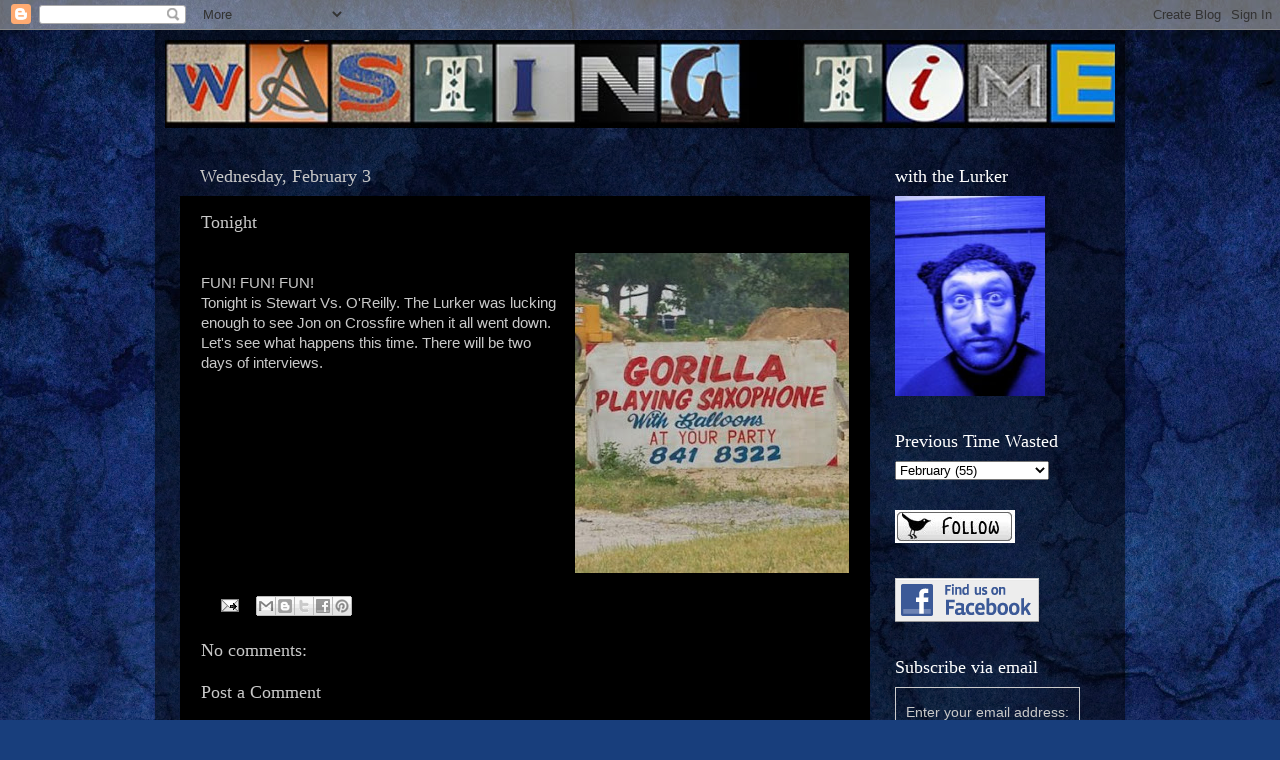

--- FILE ---
content_type: text/html; charset=UTF-8
request_url: https://www.internetlurker.com/2010/02/tonight.html
body_size: 10432
content:
<!DOCTYPE html>
<html class='v2' dir='ltr' xmlns='http://www.w3.org/1999/xhtml' xmlns:b='http://www.google.com/2005/gml/b' xmlns:data='http://www.google.com/2005/gml/data' xmlns:expr='http://www.google.com/2005/gml/expr'>
<head>
<link href='https://www.blogger.com/static/v1/widgets/335934321-css_bundle_v2.css' rel='stylesheet' type='text/css'/>
<meta content='IE=EmulateIE7' http-equiv='X-UA-Compatible'/>
<meta content='width=1100' name='viewport'/>
<meta content='text/html; charset=UTF-8' http-equiv='Content-Type'/>
<meta content='blogger' name='generator'/>
<link href='https://www.internetlurker.com/favicon.ico' rel='icon' type='image/x-icon'/>
<link href='https://www.internetlurker.com/2010/02/tonight.html' rel='canonical'/>
<link rel="alternate" type="application/atom+xml" title="Wasting Time with the Internet Lurker - Atom" href="https://www.internetlurker.com/feeds/posts/default" />
<link rel="alternate" type="application/rss+xml" title="Wasting Time with the Internet Lurker - RSS" href="https://www.internetlurker.com/feeds/posts/default?alt=rss" />
<link rel="service.post" type="application/atom+xml" title="Wasting Time with the Internet Lurker - Atom" href="https://www.blogger.com/feeds/7712327951483202059/posts/default" />

<link rel="alternate" type="application/atom+xml" title="Wasting Time with the Internet Lurker - Atom" href="https://www.internetlurker.com/feeds/5482711514559840473/comments/default" />
<!--Can't find substitution for tag [blog.ieCssRetrofitLinks]-->
<link href='https://blogger.googleusercontent.com/img/b/R29vZ2xl/AVvXsEhRE1saLaCDi2LuhFW1sTP7diB_YcbZeQhfbEZkohFtpwJvI_wlBFxlgNGtmCtfqORUTRwkqSg1B-r-bA7vLVpiRgUh37Tyg-66kLbCS1V79vNIICwX8V5kq3Yff4vvDAPg1SuLljtHm6Lr/s320/h7J5E.jpg' rel='image_src'/>
<meta content='https://www.internetlurker.com/2010/02/tonight.html' property='og:url'/>
<meta content='Tonight' property='og:title'/>
<meta content='FUN! FUN! FUN! Tonight is Stewart Vs. O&#39;Reilly. The Lurker was lucking enough to see Jon on Crossfire when it all went down. Let&#39;s see what ...' property='og:description'/>
<meta content='https://blogger.googleusercontent.com/img/b/R29vZ2xl/AVvXsEhRE1saLaCDi2LuhFW1sTP7diB_YcbZeQhfbEZkohFtpwJvI_wlBFxlgNGtmCtfqORUTRwkqSg1B-r-bA7vLVpiRgUh37Tyg-66kLbCS1V79vNIICwX8V5kq3Yff4vvDAPg1SuLljtHm6Lr/w1200-h630-p-k-no-nu/h7J5E.jpg' property='og:image'/>
<title>Wasting Time with the Internet Lurker: Tonight</title>
<meta content='' name='description'/>
<style id='page-skin-1' type='text/css'><!--
/*-----------------------------------------------
Blogger Template Style
Name:     Picture Window
Designer: Blogger
URL:      www.blogger.com
----------------------------------------------- */
/* Content
----------------------------------------------- */
body {
font: normal normal 15px Arial, Tahoma, Helvetica, FreeSans, sans-serif;
color: #c8c8c8;
background: #183e7c url(//themes.googleusercontent.com/image?id=1n-1zS96-Ky5OBW0CXH1sKdtv7YmhcV6EFLcfpnKm08rd8JfsoDYfVVVeEhsTwRDRQv0h) repeat fixed top center /* Credit: mammuth (http://www.istockphoto.com/googleimages.php?id=8307896&platform=blogger) */;
}
html body .region-inner {
min-width: 0;
max-width: 100%;
width: auto;
}
.content-outer {
font-size: 90%;
}
a:link {
text-decoration:none;
color: #99beeb;
}
a:visited {
text-decoration:none;
color: #e39d77;
}
a:hover {
text-decoration:underline;
color: #23eb00;
}
.content-outer {
background: transparent url(//www.blogblog.com/1kt/transparent/black50.png) repeat scroll top left;
-moz-border-radius: 0;
-webkit-border-radius: 0;
-goog-ms-border-radius: 0;
border-radius: 0;
-moz-box-shadow: 0 0 3px rgba(0, 0, 0, .15);
-webkit-box-shadow: 0 0 3px rgba(0, 0, 0, .15);
-goog-ms-box-shadow: 0 0 3px rgba(0, 0, 0, .15);
box-shadow: 0 0 3px rgba(0, 0, 0, .15);
margin: 0 auto;
}
.content-inner {
padding: 10px;
}
/* Header
----------------------------------------------- */
.header-outer {
background: transparent none repeat-x scroll top left;
_background-image: none;
color: #ffffff;
-moz-border-radius: 0;
-webkit-border-radius: 0;
-goog-ms-border-radius: 0;
border-radius: 0;
}
.Header img, .Header #header-inner {
-moz-border-radius: 0;
-webkit-border-radius: 0;
-goog-ms-border-radius: 0;
border-radius: 0;
}
.header-inner .Header .titlewrapper,
.header-inner .Header .descriptionwrapper {
padding-left: 30px;
padding-right: 30px;
}
.Header h1 {
font: normal normal 48px Georgia, Utopia, 'Palatino Linotype', Palatino, serif;
text-shadow: 1px 1px 3px rgba(0, 0, 0, 0.3);
}
.Header h1 a {
color: #ffffff;
}
.Header .description {
font-size: 130%;
}
/* Tabs
----------------------------------------------- */
.tabs-inner {
margin: .5em 15px 1em;
padding: 0;
}
.tabs-inner .section {
margin: 0;
}
.tabs-inner .widget ul {
padding: 0;
background: #000000 none repeat scroll bottom;
-moz-border-radius: 0;
-webkit-border-radius: 0;
-goog-ms-border-radius: 0;
border-radius: 0;
}
.tabs-inner .widget li {
border: none;
}
.tabs-inner .widget li a {
display: inline-block;
padding: .5em 1em;
margin-right: 0;
color: #99beeb;
font: normal normal 15px Georgia, Utopia, 'Palatino Linotype', Palatino, serif;
-moz-border-radius: 0 0 0 0;
-webkit-border-top-left-radius: 0;
-webkit-border-top-right-radius: 0;
-goog-ms-border-radius: 0 0 0 0;
border-radius: 0 0 0 0;
background: transparent none no-repeat scroll top left;
border-right: 1px solid #000000;
}
.tabs-inner .widget li:first-child a {
padding-left: 1.25em;
-moz-border-radius-topleft: 0;
-moz-border-radius-bottomleft: 0;
-webkit-border-top-left-radius: 0;
-webkit-border-bottom-left-radius: 0;
-goog-ms-border-top-left-radius: 0;
-goog-ms-border-bottom-left-radius: 0;
border-top-left-radius: 0;
border-bottom-left-radius: 0;
}
.tabs-inner .widget li.selected a,
.tabs-inner .widget li a:hover {
position: relative;
z-index: 1;
background: #0055c1 none repeat scroll bottom;
color: #ffffff;
-moz-box-shadow: 0 0 0 rgba(0, 0, 0, .15);
-webkit-box-shadow: 0 0 0 rgba(0, 0, 0, .15);
-goog-ms-box-shadow: 0 0 0 rgba(0, 0, 0, .15);
box-shadow: 0 0 0 rgba(0, 0, 0, .15);
}
/* Headings
----------------------------------------------- */
h2 {
font: normal normal 18px Georgia, Utopia, 'Palatino Linotype', Palatino, serif;
text-transform: none;
color: #ffffff;
margin: .5em 0;
}
/* Main
----------------------------------------------- */
.main-outer {
background: transparent none repeat scroll top center;
-moz-border-radius: 0 0 0 0;
-webkit-border-top-left-radius: 0;
-webkit-border-top-right-radius: 0;
-webkit-border-bottom-left-radius: 0;
-webkit-border-bottom-right-radius: 0;
-goog-ms-border-radius: 0 0 0 0;
border-radius: 0 0 0 0;
-moz-box-shadow: 0 0 0 rgba(0, 0, 0, .15);
-webkit-box-shadow: 0 0 0 rgba(0, 0, 0, .15);
-goog-ms-box-shadow: 0 0 0 rgba(0, 0, 0, .15);
box-shadow: 0 0 0 rgba(0, 0, 0, .15);
}
.main-inner {
padding: 15px 20px 20px;
}
.main-inner .column-center-inner {
padding: 0 0;
}
.main-inner .column-left-inner {
padding-left: 0;
}
.main-inner .column-right-inner {
padding-right: 0;
}
/* Posts
----------------------------------------------- */
h3.post-title {
margin: 0;
font: normal normal 18px Georgia, Utopia, 'Palatino Linotype', Palatino, serif;
}
.comments h4 {
margin: 1em 0 0;
font: normal normal 18px Georgia, Utopia, 'Palatino Linotype', Palatino, serif;
}
.date-header span {
color: #c8c8c8;
}
.post-outer {
background-color: #000000;
border: solid 1px transparent;
-moz-border-radius: 0;
-webkit-border-radius: 0;
border-radius: 0;
-goog-ms-border-radius: 0;
padding: 15px 20px;
margin: 0 -20px 20px;
}
.post-body {
line-height: 1.4;
font-size: 110%;
position: relative;
}
.post-header {
margin: 0 0 1.5em;
color: #929292;
line-height: 1.6;
}
.post-footer {
margin: .5em 0 0;
color: #929292;
line-height: 1.6;
}
#blog-pager {
font-size: 140%
}
#comments .comment-author {
padding-top: 1.5em;
border-top: dashed 1px #ccc;
border-top: dashed 1px rgba(128, 128, 128, .5);
background-position: 0 1.5em;
}
#comments .comment-author:first-child {
padding-top: 0;
border-top: none;
}
.avatar-image-container {
margin: .2em 0 0;
}
/* Comments
----------------------------------------------- */
.comments .comments-content .icon.blog-author {
background-repeat: no-repeat;
background-image: url([data-uri]);
}
.comments .comments-content .loadmore a {
border-top: 1px solid #23eb00;
border-bottom: 1px solid #23eb00;
}
.comments .continue {
border-top: 2px solid #23eb00;
}
/* Widgets
----------------------------------------------- */
.widget ul, .widget #ArchiveList ul.flat {
padding: 0;
list-style: none;
}
.widget ul li, .widget #ArchiveList ul.flat li {
border-top: dashed 1px #ccc;
border-top: dashed 1px rgba(128, 128, 128, .5);
}
.widget ul li:first-child, .widget #ArchiveList ul.flat li:first-child {
border-top: none;
}
.widget .post-body ul {
list-style: disc;
}
.widget .post-body ul li {
border: none;
}
/* Footer
----------------------------------------------- */
.footer-outer {
color:#c8c8c8;
background: transparent none repeat scroll top center;
-moz-border-radius: 0 0 0 0;
-webkit-border-top-left-radius: 0;
-webkit-border-top-right-radius: 0;
-webkit-border-bottom-left-radius: 0;
-webkit-border-bottom-right-radius: 0;
-goog-ms-border-radius: 0 0 0 0;
border-radius: 0 0 0 0;
-moz-box-shadow: 0 0 0 rgba(0, 0, 0, .15);
-webkit-box-shadow: 0 0 0 rgba(0, 0, 0, .15);
-goog-ms-box-shadow: 0 0 0 rgba(0, 0, 0, .15);
box-shadow: 0 0 0 rgba(0, 0, 0, .15);
}
.footer-inner {
padding: 10px 20px 20px;
}
.footer-outer a {
color: #99beeb;
}
.footer-outer a:visited {
color: #e39d77;
}
.footer-outer a:hover {
color: #23eb00;
}
.footer-outer .widget h2 {
color: #ffffff;
}
/* Mobile
----------------------------------------------- */
html body.mobile {
height: auto;
}
html body.mobile {
min-height: 480px;
background-size: 100% auto;
}
.mobile .body-fauxcolumn-outer {
background: transparent none repeat scroll top left;
}
html .mobile .mobile-date-outer, html .mobile .blog-pager {
border-bottom: none;
background: transparent none repeat scroll top center;
margin-bottom: 10px;
}
.mobile .date-outer {
background: transparent none repeat scroll top center;
}
.mobile .header-outer, .mobile .main-outer,
.mobile .post-outer, .mobile .footer-outer {
-moz-border-radius: 0;
-webkit-border-radius: 0;
-goog-ms-border-radius: 0;
border-radius: 0;
}
.mobile .content-outer,
.mobile .main-outer,
.mobile .post-outer {
background: inherit;
border: none;
}
.mobile .content-outer {
font-size: 100%;
}
.mobile-link-button {
background-color: #99beeb;
}
.mobile-link-button a:link, .mobile-link-button a:visited {
color: #000000;
}
.mobile-index-contents {
color: #c8c8c8;
}
.mobile .tabs-inner .PageList .widget-content {
background: #0055c1 none repeat scroll bottom;
color: #ffffff;
}
.mobile .tabs-inner .PageList .widget-content .pagelist-arrow {
border-left: 1px solid #000000;
}

--></style>
<style id='template-skin-1' type='text/css'><!--
body {
min-width: 970px;
}
.content-outer, .content-fauxcolumn-outer, .region-inner {
min-width: 970px;
max-width: 970px;
_width: 970px;
}
.main-inner .columns {
padding-left: 0px;
padding-right: 230px;
}
.main-inner .fauxcolumn-center-outer {
left: 0px;
right: 230px;
/* IE6 does not respect left and right together */
_width: expression(this.parentNode.offsetWidth -
parseInt("0px") -
parseInt("230px") + 'px');
}
.main-inner .fauxcolumn-left-outer {
width: 0px;
}
.main-inner .fauxcolumn-right-outer {
width: 230px;
}
.main-inner .column-left-outer {
width: 0px;
right: 100%;
margin-left: -0px;
}
.main-inner .column-right-outer {
width: 230px;
margin-right: -230px;
}
#layout {
min-width: 0;
}
#layout .content-outer {
min-width: 0;
width: 800px;
}
#layout .region-inner {
min-width: 0;
width: auto;
}
--></style>
<link href='https://www.blogger.com/dyn-css/authorization.css?targetBlogID=7712327951483202059&amp;zx=8d1021bf-aa4d-4075-9d41-0cc574a4ece3' media='none' onload='if(media!=&#39;all&#39;)media=&#39;all&#39;' rel='stylesheet'/><noscript><link href='https://www.blogger.com/dyn-css/authorization.css?targetBlogID=7712327951483202059&amp;zx=8d1021bf-aa4d-4075-9d41-0cc574a4ece3' rel='stylesheet'/></noscript>
<meta name='google-adsense-platform-account' content='ca-host-pub-1556223355139109'/>
<meta name='google-adsense-platform-domain' content='blogspot.com'/>

<!-- data-ad-client=ca-pub-8840510027236656 -->

</head>
<body class='loading variant-screen'>
<div class='navbar section' id='navbar'><div class='widget Navbar' data-version='1' id='Navbar1'><script type="text/javascript">
    function setAttributeOnload(object, attribute, val) {
      if(window.addEventListener) {
        window.addEventListener('load',
          function(){ object[attribute] = val; }, false);
      } else {
        window.attachEvent('onload', function(){ object[attribute] = val; });
      }
    }
  </script>
<div id="navbar-iframe-container"></div>
<script type="text/javascript" src="https://apis.google.com/js/platform.js"></script>
<script type="text/javascript">
      gapi.load("gapi.iframes:gapi.iframes.style.bubble", function() {
        if (gapi.iframes && gapi.iframes.getContext) {
          gapi.iframes.getContext().openChild({
              url: 'https://www.blogger.com/navbar/7712327951483202059?po\x3d5482711514559840473\x26origin\x3dhttps://www.internetlurker.com',
              where: document.getElementById("navbar-iframe-container"),
              id: "navbar-iframe"
          });
        }
      });
    </script><script type="text/javascript">
(function() {
var script = document.createElement('script');
script.type = 'text/javascript';
script.src = '//pagead2.googlesyndication.com/pagead/js/google_top_exp.js';
var head = document.getElementsByTagName('head')[0];
if (head) {
head.appendChild(script);
}})();
</script>
</div></div>
<div class='body-fauxcolumns'>
<div class='fauxcolumn-outer body-fauxcolumn-outer'>
<div class='cap-top'>
<div class='cap-left'></div>
<div class='cap-right'></div>
</div>
<div class='fauxborder-left'>
<div class='fauxborder-right'></div>
<div class='fauxcolumn-inner'>
</div>
</div>
<div class='cap-bottom'>
<div class='cap-left'></div>
<div class='cap-right'></div>
</div>
</div>
</div>
<div class='content'>
<div class='content-fauxcolumns'>
<div class='fauxcolumn-outer content-fauxcolumn-outer'>
<div class='cap-top'>
<div class='cap-left'></div>
<div class='cap-right'></div>
</div>
<div class='fauxborder-left'>
<div class='fauxborder-right'></div>
<div class='fauxcolumn-inner'>
</div>
</div>
<div class='cap-bottom'>
<div class='cap-left'></div>
<div class='cap-right'></div>
</div>
</div>
</div>
<div class='content-outer'>
<div class='content-cap-top cap-top'>
<div class='cap-left'></div>
<div class='cap-right'></div>
</div>
<div class='fauxborder-left content-fauxborder-left'>
<div class='fauxborder-right content-fauxborder-right'></div>
<div class='content-inner'>
<header>
<div class='header-outer'>
<div class='header-cap-top cap-top'>
<div class='cap-left'></div>
<div class='cap-right'></div>
</div>
<div class='fauxborder-left header-fauxborder-left'>
<div class='fauxborder-right header-fauxborder-right'></div>
<div class='region-inner header-inner'>
<div class='header section' id='header'><div class='widget Header' data-version='1' id='Header1'>
<div id='header-inner'>
<a href='https://www.internetlurker.com/' style='display: block'>
<img alt='Wasting Time with the Internet Lurker' height='88px; ' id='Header1_headerimg' src='https://blogger.googleusercontent.com/img/b/R29vZ2xl/AVvXsEiNVmvF3YN7seUPo9rc7J7w_Wl8PmLB56Tp4oPKvzNaxX2Ueep5gMwBkiZha0mj0uNZBRVZBbYlu4tVPk7TAjPdzIwnWKtw5hw6gMwHin-hsVc705Mzg42TazSyrNSDgKOVvpYOSYGMSZY/s1600/Wasting+Time+banner.jpg' style='display: block' width='970px; '/>
</a>
</div>
</div></div>
</div>
</div>
<div class='header-cap-bottom cap-bottom'>
<div class='cap-left'></div>
<div class='cap-right'></div>
</div>
</div>
</header>
<div class='tabs-outer'>
<div class='tabs-cap-top cap-top'>
<div class='cap-left'></div>
<div class='cap-right'></div>
</div>
<div class='fauxborder-left tabs-fauxborder-left'>
<div class='fauxborder-right tabs-fauxborder-right'></div>
<div class='region-inner tabs-inner'>
<div class='tabs no-items section' id='crosscol'></div>
<div class='tabs no-items section' id='crosscol-overflow'></div>
</div>
</div>
<div class='tabs-cap-bottom cap-bottom'>
<div class='cap-left'></div>
<div class='cap-right'></div>
</div>
</div>
<div class='main-outer'>
<div class='main-cap-top cap-top'>
<div class='cap-left'></div>
<div class='cap-right'></div>
</div>
<div class='fauxborder-left main-fauxborder-left'>
<div class='fauxborder-right main-fauxborder-right'></div>
<div class='region-inner main-inner'>
<div class='columns fauxcolumns'>
<div class='fauxcolumn-outer fauxcolumn-center-outer'>
<div class='cap-top'>
<div class='cap-left'></div>
<div class='cap-right'></div>
</div>
<div class='fauxborder-left'>
<div class='fauxborder-right'></div>
<div class='fauxcolumn-inner'>
</div>
</div>
<div class='cap-bottom'>
<div class='cap-left'></div>
<div class='cap-right'></div>
</div>
</div>
<div class='fauxcolumn-outer fauxcolumn-left-outer'>
<div class='cap-top'>
<div class='cap-left'></div>
<div class='cap-right'></div>
</div>
<div class='fauxborder-left'>
<div class='fauxborder-right'></div>
<div class='fauxcolumn-inner'>
</div>
</div>
<div class='cap-bottom'>
<div class='cap-left'></div>
<div class='cap-right'></div>
</div>
</div>
<div class='fauxcolumn-outer fauxcolumn-right-outer'>
<div class='cap-top'>
<div class='cap-left'></div>
<div class='cap-right'></div>
</div>
<div class='fauxborder-left'>
<div class='fauxborder-right'></div>
<div class='fauxcolumn-inner'>
</div>
</div>
<div class='cap-bottom'>
<div class='cap-left'></div>
<div class='cap-right'></div>
</div>
</div>
<!-- corrects IE6 width calculation -->
<div class='columns-inner'>
<div class='column-center-outer'>
<div class='column-center-inner'>
<div class='main section' id='main'><div class='widget Blog' data-version='1' id='Blog1'>
<div class='blog-posts hfeed'>

          <div class="date-outer">
        
<h2 class='date-header'><span>Wednesday, February 3</span></h2>

          <div class="date-posts">
        
<div class='post-outer'>
<div class='post hentry'>
<a name='5482711514559840473'></a>
<h3 class='post-title entry-title'>
Tonight
</h3>
<div class='post-header'>
<div class='post-header-line-1'></div>
</div>
<div class='post-body entry-content' id='post-body-5482711514559840473'>
<a href="https://blogger.googleusercontent.com/img/b/R29vZ2xl/AVvXsEhRE1saLaCDi2LuhFW1sTP7diB_YcbZeQhfbEZkohFtpwJvI_wlBFxlgNGtmCtfqORUTRwkqSg1B-r-bA7vLVpiRgUh37Tyg-66kLbCS1V79vNIICwX8V5kq3Yff4vvDAPg1SuLljtHm6Lr/s1600-h/h7J5E.jpg" onblur="try {parent.deselectBloggerImageGracefully();} catch(e) {}"><img alt="" border="0" id="BLOGGER_PHOTO_ID_5434036190979531954" src="https://blogger.googleusercontent.com/img/b/R29vZ2xl/AVvXsEhRE1saLaCDi2LuhFW1sTP7diB_YcbZeQhfbEZkohFtpwJvI_wlBFxlgNGtmCtfqORUTRwkqSg1B-r-bA7vLVpiRgUh37Tyg-66kLbCS1V79vNIICwX8V5kq3Yff4vvDAPg1SuLljtHm6Lr/s320/h7J5E.jpg" style="float:right; margin:0 0 10px 10px;cursor:pointer; cursor:hand;width: 274px; height: 320px;" /></a><br />FUN! FUN! FUN!<div>Tonight is Stewart Vs. O'Reilly. The Lurker was lucking enough to see Jon on Crossfire when it all went down. Let's see what happens this time. There will be two days of interviews.&#160;</div>
<div style='clear: both;'></div>
</div>
<div class='post-footer'>
<div class='post-footer-line post-footer-line-1'><span class='post-comment-link'>
</span>
<span class='post-icons'>
<span class='item-action'>
<a href='https://www.blogger.com/email-post/7712327951483202059/5482711514559840473' title='Email Post'>
<img alt="" class="icon-action" height="13" src="//img1.blogblog.com/img/icon18_email.gif" width="18">
</a>
</span>
<span class='item-control blog-admin pid-1845890621'>
<a href='https://www.blogger.com/post-edit.g?blogID=7712327951483202059&postID=5482711514559840473&from=pencil' title='Edit Post'>
<img alt='' class='icon-action' height='18' src='https://resources.blogblog.com/img/icon18_edit_allbkg.gif' width='18'/>
</a>
</span>
</span>
<div class='post-share-buttons goog-inline-block'>
<a class='goog-inline-block share-button sb-email' href='https://www.blogger.com/share-post.g?blogID=7712327951483202059&postID=5482711514559840473&target=email' target='_blank' title='Email This'><span class='share-button-link-text'>Email This</span></a><a class='goog-inline-block share-button sb-blog' href='https://www.blogger.com/share-post.g?blogID=7712327951483202059&postID=5482711514559840473&target=blog' onclick='window.open(this.href, "_blank", "height=270,width=475"); return false;' target='_blank' title='BlogThis!'><span class='share-button-link-text'>BlogThis!</span></a><a class='goog-inline-block share-button sb-twitter' href='https://www.blogger.com/share-post.g?blogID=7712327951483202059&postID=5482711514559840473&target=twitter' target='_blank' title='Share to X'><span class='share-button-link-text'>Share to X</span></a><a class='goog-inline-block share-button sb-facebook' href='https://www.blogger.com/share-post.g?blogID=7712327951483202059&postID=5482711514559840473&target=facebook' onclick='window.open(this.href, "_blank", "height=430,width=640"); return false;' target='_blank' title='Share to Facebook'><span class='share-button-link-text'>Share to Facebook</span></a><a class='goog-inline-block share-button sb-pinterest' href='https://www.blogger.com/share-post.g?blogID=7712327951483202059&postID=5482711514559840473&target=pinterest' target='_blank' title='Share to Pinterest'><span class='share-button-link-text'>Share to Pinterest</span></a>
</div>
</div>
<div class='post-footer-line post-footer-line-2'></div>
<div class='post-footer-line post-footer-line-3'></div>
</div>
</div>
<div class='comments' id='comments'>
<a name='comments'></a>
<h4>No comments:</h4>
<div id='Blog1_comments-block-wrapper'>
<dl class='avatar-comment-indent' id='comments-block'>
</dl>
</div>
<p class='comment-footer'>
<div class='comment-form'>
<a name='comment-form'></a>
<h4 id='comment-post-message'>Post a Comment</h4>
<p>
</p>
<a href='https://www.blogger.com/comment/frame/7712327951483202059?po=5482711514559840473&hl=en&saa=85391&origin=https://www.internetlurker.com' id='comment-editor-src'></a>
<iframe allowtransparency='true' class='blogger-iframe-colorize blogger-comment-from-post' frameborder='0' height='410px' id='comment-editor' name='comment-editor' src='' width='100%'></iframe>
<script src='https://www.blogger.com/static/v1/jsbin/2830521187-comment_from_post_iframe.js' type='text/javascript'></script>
<script type='text/javascript'>
      BLOG_CMT_createIframe('https://www.blogger.com/rpc_relay.html');
    </script>
</div>
</p>
</div>
</div>

        </div></div>
      
</div>
<div class='blog-pager' id='blog-pager'>
<span id='blog-pager-newer-link'>
<a class='blog-pager-newer-link' href='https://www.internetlurker.com/2010/02/geeks-dream-and-elvis.html' id='Blog1_blog-pager-newer-link' title='Newer Post'>Newer Post</a>
</span>
<span id='blog-pager-older-link'>
<a class='blog-pager-older-link' href='https://www.internetlurker.com/2010/02/you-got-hold-of-something-there.html' id='Blog1_blog-pager-older-link' title='Older Post'>Older Post</a>
</span>
<a class='home-link' href='https://www.internetlurker.com/'>Home</a>
</div>
<div class='clear'></div>
<div class='post-feeds'>
<div class='feed-links'>
Subscribe to:
<a class='feed-link' href='https://www.internetlurker.com/feeds/5482711514559840473/comments/default' target='_blank' type='application/atom+xml'>Post Comments (Atom)</a>
</div>
</div>
</div></div>
</div>
</div>
<div class='column-left-outer'>
<div class='column-left-inner'>
<aside>
</aside>
</div>
</div>
<div class='column-right-outer'>
<div class='column-right-inner'>
<aside>
<div class='sidebar section' id='sidebar-right-1'><div class='widget Image' data-version='1' id='Image1'>
<h2>with the Lurker</h2>
<div class='widget-content'>
<img alt='with the Lurker' height='200' id='Image1_img' src='//2.bp.blogspot.com/_qOJihuHjAeY/SCMZchh2YiI/AAAAAAAABNU/ONYk9fsn5NE/S220/blue+sheep+head.jpg' width='150'/>
<br/>
</div>
<div class='clear'></div>
</div><div class='widget BlogArchive' data-version='1' id='BlogArchive1'>
<h2>Previous Time Wasted</h2>
<div class='widget-content'>
<div id='ArchiveList'>
<div id='BlogArchive1_ArchiveList'>
<select id='BlogArchive1_ArchiveMenu'>
<option value=''>Previous Time Wasted</option>
<option value='https://www.internetlurker.com/2015/01/'>January (1)</option>
<option value='https://www.internetlurker.com/2012/03/'>March (13)</option>
<option value='https://www.internetlurker.com/2012/02/'>February (49)</option>
<option value='https://www.internetlurker.com/2012/01/'>January (64)</option>
<option value='https://www.internetlurker.com/2011/12/'>December (79)</option>
<option value='https://www.internetlurker.com/2011/11/'>November (76)</option>
<option value='https://www.internetlurker.com/2011/10/'>October (80)</option>
<option value='https://www.internetlurker.com/2011/09/'>September (74)</option>
<option value='https://www.internetlurker.com/2011/08/'>August (62)</option>
<option value='https://www.internetlurker.com/2011/07/'>July (33)</option>
<option value='https://www.internetlurker.com/2011/06/'>June (66)</option>
<option value='https://www.internetlurker.com/2011/05/'>May (52)</option>
<option value='https://www.internetlurker.com/2011/04/'>April (53)</option>
<option value='https://www.internetlurker.com/2011/03/'>March (65)</option>
<option value='https://www.internetlurker.com/2011/02/'>February (45)</option>
<option value='https://www.internetlurker.com/2011/01/'>January (35)</option>
<option value='https://www.internetlurker.com/2010/12/'>December (53)</option>
<option value='https://www.internetlurker.com/2010/11/'>November (40)</option>
<option value='https://www.internetlurker.com/2010/10/'>October (52)</option>
<option value='https://www.internetlurker.com/2010/09/'>September (40)</option>
<option value='https://www.internetlurker.com/2010/08/'>August (28)</option>
<option value='https://www.internetlurker.com/2010/07/'>July (34)</option>
<option value='https://www.internetlurker.com/2010/06/'>June (37)</option>
<option value='https://www.internetlurker.com/2010/05/'>May (40)</option>
<option value='https://www.internetlurker.com/2010/04/'>April (36)</option>
<option value='https://www.internetlurker.com/2010/03/'>March (47)</option>
<option value='https://www.internetlurker.com/2010/02/'>February (55)</option>
<option value='https://www.internetlurker.com/2010/01/'>January (70)</option>
<option value='https://www.internetlurker.com/2009/12/'>December (83)</option>
<option value='https://www.internetlurker.com/2009/11/'>November (90)</option>
<option value='https://www.internetlurker.com/2009/10/'>October (58)</option>
<option value='https://www.internetlurker.com/2009/09/'>September (51)</option>
<option value='https://www.internetlurker.com/2009/08/'>August (43)</option>
<option value='https://www.internetlurker.com/2009/07/'>July (27)</option>
<option value='https://www.internetlurker.com/2009/06/'>June (35)</option>
<option value='https://www.internetlurker.com/2009/05/'>May (43)</option>
<option value='https://www.internetlurker.com/2009/04/'>April (30)</option>
<option value='https://www.internetlurker.com/2009/03/'>March (52)</option>
<option value='https://www.internetlurker.com/2009/02/'>February (32)</option>
<option value='https://www.internetlurker.com/2009/01/'>January (40)</option>
<option value='https://www.internetlurker.com/2008/12/'>December (63)</option>
<option value='https://www.internetlurker.com/2008/11/'>November (57)</option>
<option value='https://www.internetlurker.com/2008/10/'>October (29)</option>
<option value='https://www.internetlurker.com/2008/09/'>September (19)</option>
<option value='https://www.internetlurker.com/2008/08/'>August (18)</option>
<option value='https://www.internetlurker.com/2008/05/'>May (5)</option>
<option value='https://www.internetlurker.com/2008/04/'>April (2)</option>
<option value='https://www.internetlurker.com/2008/03/'>March (2)</option>
<option value='https://www.internetlurker.com/2008/01/'>January (1)</option>
<option value='https://www.internetlurker.com/2007/12/'>December (2)</option>
<option value='https://www.internetlurker.com/2007/11/'>November (2)</option>
<option value='https://www.internetlurker.com/2007/10/'>October (5)</option>
<option value='https://www.internetlurker.com/2007/09/'>September (4)</option>
<option value='https://www.internetlurker.com/2007/08/'>August (4)</option>
<option value='https://www.internetlurker.com/2007/07/'>July (9)</option>
<option value='https://www.internetlurker.com/2007/06/'>June (8)</option>
<option value='https://www.internetlurker.com/2007/05/'>May (6)</option>
<option value='https://www.internetlurker.com/2007/04/'>April (4)</option>
<option value='https://www.internetlurker.com/2007/03/'>March (5)</option>
<option value='https://www.internetlurker.com/2007/02/'>February (8)</option>
<option value='https://www.internetlurker.com/2006/06/'>June (1)</option>
<option value='https://www.internetlurker.com/2005/11/'>November (1)</option>
</select>
</div>
</div>
<div class='clear'></div>
</div>
</div><div class='widget Image' data-version='1' id='Image2'>
<div class='widget-content'>
<a href='http://twitter.com/Internetlurker'>
<img alt='' height='33' id='Image2_img' src='https://blogger.googleusercontent.com/img/b/R29vZ2xl/AVvXsEjJ9NK1JGBrPclLizswktpd_1SqjcVpQgMc33S4VOhF1gklecWJz50sFcoKJai-Sy3Nx7jPlZRS4Oj5sAPEDmAsb93ZUbzW8tBOI1qq-iDS-f9DYSuigl2X763WhIn01YgmUMmIiIoxPKuu/s1600-r/twitter_button8black.jpg' width='120'/>
</a>
<br/>
</div>
<div class='clear'></div>
</div><div class='widget Image' data-version='1' id='Image4'>
<div class='widget-content'>
<a href='http://www.facebook.com/pages/The-Internet-Lurker/165128516621?ref=pymk'>
<img alt='' height='44' id='Image4_img' src='https://blogger.googleusercontent.com/img/b/R29vZ2xl/AVvXsEhK5cLDgTYnOyltp3QsUWuw9ThTsiuBx6c0HmLPWKANr_S2uusEa4gD9jF46hmPUEZR06vVbxsDmTPWwmM8EBHufc-t5BmVSdHIztMnTKm9vgmCYEGrI_Yp12qiX7qTzKaE2eVMxxxcLC_y/s150/5u84f48n.gif' width='144'/>
</a>
<br/>
</div>
<div class='clear'></div>
</div><div class='widget HTML' data-version='1' id='HTML3'>
<h2 class='title'>Subscribe via email</h2>
<div class='widget-content'>
<form action="http://www.feedburner.com/fb/a/emailverify" style="border:1px solid #ccc;padding:3px;text-align:center;" target="popupwindow" method="post" onsubmit="window.open('http://www.feedburner.com/fb/a/emailverifySubmit?feedId=2586789', 'popupwindow', 'scrollbars=yes,width=550,height=520');return true"><p>Enter your email address:</p><p><input style="width:140px" name="email" type="text"/></p><input value="http://feeds.feedburner.com/~e?ffid=2586789" name="url" type="hidden"/><input value="Wasting Time" name="title" type="hidden"/><input value="en_US" name="loc" type="hidden"/><input value="Subscribe" type="submit"/><p>Delivered by <a href="http://www.feedburner.com" target="_blank">FeedBurner</a></p></form>
</div>
<div class='clear'></div>
</div><div class='widget LinkList' data-version='1' id='LinkList1'>
<h2>Friends</h2>
<div class='widget-content'>
<ul>
<li><a href='http://www.quezzie.tumblr.com/'>50CC SUPERHERO</a></li>
<li><a href='http://www.everythingisterrible.com/'>Everything Is Terrible!</a></li>
<li><a href='http://jellycity.com/'>Jelly City</a></li>
<li><a href='http://lastsuppers.blogspot.com/'>Last Suppers (Lurker's Pet Project)</a></li>
<li><a href='http://www.lifemetercomics.com/'>Lifemeter - Pixels,Paints,Powerups, and 1-ups</a></li>
<li><a href='http://www.facebook.com/pages/Ludlow-Lions/19251042764?v=app_6917629807&viewas=0&_fb_noscript=1#/pages/Ludlow-Lions/19251042764?v=wall&viewas=0'>Ludlow Lions (Band)</a></li>
<li><a href='http://momfstencils.tumblr.com/'>Man of Many Frowns Stencils</a></li>
<li><a href="//youtube.com/profile?user=elithecat">My Youtube Videos</a></li>
<li><a href='http://obamanowsign.blogspot.com/'>Obama Now! sign</a></li>
<li><a href='http://sketchelement.blogspot.com/'>some kind of scrapheap</a></li>
<li><a href='http://www.televisiontunes.com/'>Television Tunes</a></li>
</ul>
<div class='clear'></div>
</div>
</div><div class='widget Followers' data-version='1' id='Followers1'>
<h2 class='title'>Lurkerites</h2>
<div class='widget-content'>
<div id='Followers1-wrapper'>
<div style='margin-right:2px;'>
<div><script type="text/javascript" src="https://apis.google.com/js/platform.js"></script>
<div id="followers-iframe-container"></div>
<script type="text/javascript">
    window.followersIframe = null;
    function followersIframeOpen(url) {
      gapi.load("gapi.iframes", function() {
        if (gapi.iframes && gapi.iframes.getContext) {
          window.followersIframe = gapi.iframes.getContext().openChild({
            url: url,
            where: document.getElementById("followers-iframe-container"),
            messageHandlersFilter: gapi.iframes.CROSS_ORIGIN_IFRAMES_FILTER,
            messageHandlers: {
              '_ready': function(obj) {
                window.followersIframe.getIframeEl().height = obj.height;
              },
              'reset': function() {
                window.followersIframe.close();
                followersIframeOpen("https://www.blogger.com/followers/frame/7712327951483202059?colors\x3dCgt0cmFuc3BhcmVudBILdHJhbnNwYXJlbnQaByNjOGM4YzgiByM5OWJlZWIqC3RyYW5zcGFyZW50MgcjZmZmZmZmOgcjYzhjOGM4QgcjOTliZWViSgcjMDAwMDAwUgcjOTliZWViWgt0cmFuc3BhcmVudA%3D%3D\x26pageSize\x3d21\x26hl\x3den\x26origin\x3dhttps://www.internetlurker.com");
              },
              'open': function(url) {
                window.followersIframe.close();
                followersIframeOpen(url);
              }
            }
          });
        }
      });
    }
    followersIframeOpen("https://www.blogger.com/followers/frame/7712327951483202059?colors\x3dCgt0cmFuc3BhcmVudBILdHJhbnNwYXJlbnQaByNjOGM4YzgiByM5OWJlZWIqC3RyYW5zcGFyZW50MgcjZmZmZmZmOgcjYzhjOGM4QgcjOTliZWViSgcjMDAwMDAwUgcjOTliZWViWgt0cmFuc3BhcmVudA%3D%3D\x26pageSize\x3d21\x26hl\x3den\x26origin\x3dhttps://www.internetlurker.com");
  </script></div>
</div>
</div>
<div class='clear'></div>
</div>
</div><div class='widget Label' data-version='1' id='Label1'>
<h2>Tags</h2>
<div class='widget-content list-label-widget-content'>
<ul>
<li>
<a dir='ltr' href='https://www.internetlurker.com/search/label/Photos'>Photos</a>
<span dir='ltr'>(4)</span>
</li>
<li>
<a dir='ltr' href='https://www.internetlurker.com/search/label/Video'>Video</a>
<span dir='ltr'>(19)</span>
</li>
<li>
<a dir='ltr' href='https://www.internetlurker.com/search/label/Wanderings'>Wanderings</a>
<span dir='ltr'>(3)</span>
</li>
<li>
<a dir='ltr' href='https://www.internetlurker.com/search/label/Work'>Work</a>
<span dir='ltr'>(1)</span>
</li>
</ul>
<div class='clear'></div>
</div>
</div></div>
</aside>
</div>
</div>
</div>
<div style='clear: both'></div>
<!-- columns -->
</div>
<!-- main -->
</div>
</div>
<div class='main-cap-bottom cap-bottom'>
<div class='cap-left'></div>
<div class='cap-right'></div>
</div>
</div>
<footer>
<div class='footer-outer'>
<div class='footer-cap-top cap-top'>
<div class='cap-left'></div>
<div class='cap-right'></div>
</div>
<div class='fauxborder-left footer-fauxborder-left'>
<div class='fauxborder-right footer-fauxborder-right'></div>
<div class='region-inner footer-inner'>
<div class='foot no-items section' id='footer-1'></div>
<!-- outside of the include in order to lock Attribution widget -->
<div class='foot section' id='footer-3'><div class='widget Attribution' data-version='1' id='Attribution1'>
<div class='widget-content' style='text-align: center;'>
Picture Window theme. Theme images by <a href='http://www.istockphoto.com/googleimages.php?id=8307896&platform=blogger&langregion=en' target='_blank'>mammuth</a>. Powered by <a href='https://www.blogger.com' target='_blank'>Blogger</a>.
</div>
<div class='clear'></div>
</div></div>
</div>
</div>
<div class='footer-cap-bottom cap-bottom'>
<div class='cap-left'></div>
<div class='cap-right'></div>
</div>
</div>
</footer>
<!-- content -->
</div>
</div>
<div class='content-cap-bottom cap-bottom'>
<div class='cap-left'></div>
<div class='cap-right'></div>
</div>
</div>
</div>
<script type='text/javascript'>
    window.setTimeout(function() {
        document.body.className = document.body.className.replace('loading', '');
      }, 10);
  </script>

<script type="text/javascript" src="https://www.blogger.com/static/v1/widgets/3845888474-widgets.js"></script>
<script type='text/javascript'>
window['__wavt'] = 'AOuZoY6f5biTpCa1Rpl9HAckLE79Pi8eqw:1768649270520';_WidgetManager._Init('//www.blogger.com/rearrange?blogID\x3d7712327951483202059','//www.internetlurker.com/2010/02/tonight.html','7712327951483202059');
_WidgetManager._SetDataContext([{'name': 'blog', 'data': {'blogId': '7712327951483202059', 'title': 'Wasting Time with the Internet Lurker', 'url': 'https://www.internetlurker.com/2010/02/tonight.html', 'canonicalUrl': 'https://www.internetlurker.com/2010/02/tonight.html', 'homepageUrl': 'https://www.internetlurker.com/', 'searchUrl': 'https://www.internetlurker.com/search', 'canonicalHomepageUrl': 'https://www.internetlurker.com/', 'blogspotFaviconUrl': 'https://www.internetlurker.com/favicon.ico', 'bloggerUrl': 'https://www.blogger.com', 'hasCustomDomain': true, 'httpsEnabled': true, 'enabledCommentProfileImages': true, 'gPlusViewType': 'FILTERED_POSTMOD', 'adultContent': false, 'analyticsAccountNumber': '', 'encoding': 'UTF-8', 'locale': 'en', 'localeUnderscoreDelimited': 'en', 'languageDirection': 'ltr', 'isPrivate': false, 'isMobile': false, 'isMobileRequest': false, 'mobileClass': '', 'isPrivateBlog': false, 'isDynamicViewsAvailable': true, 'feedLinks': '\x3clink rel\x3d\x22alternate\x22 type\x3d\x22application/atom+xml\x22 title\x3d\x22Wasting Time with the Internet Lurker - Atom\x22 href\x3d\x22https://www.internetlurker.com/feeds/posts/default\x22 /\x3e\n\x3clink rel\x3d\x22alternate\x22 type\x3d\x22application/rss+xml\x22 title\x3d\x22Wasting Time with the Internet Lurker - RSS\x22 href\x3d\x22https://www.internetlurker.com/feeds/posts/default?alt\x3drss\x22 /\x3e\n\x3clink rel\x3d\x22service.post\x22 type\x3d\x22application/atom+xml\x22 title\x3d\x22Wasting Time with the Internet Lurker - Atom\x22 href\x3d\x22https://www.blogger.com/feeds/7712327951483202059/posts/default\x22 /\x3e\n\n\x3clink rel\x3d\x22alternate\x22 type\x3d\x22application/atom+xml\x22 title\x3d\x22Wasting Time with the Internet Lurker - Atom\x22 href\x3d\x22https://www.internetlurker.com/feeds/5482711514559840473/comments/default\x22 /\x3e\n', 'meTag': '', 'adsenseClientId': 'ca-pub-8840510027236656', 'adsenseHostId': 'ca-host-pub-1556223355139109', 'adsenseHasAds': false, 'adsenseAutoAds': false, 'boqCommentIframeForm': true, 'loginRedirectParam': '', 'view': '', 'dynamicViewsCommentsSrc': '//www.blogblog.com/dynamicviews/4224c15c4e7c9321/js/comments.js', 'dynamicViewsScriptSrc': '//www.blogblog.com/dynamicviews/2dfa401275732ff9', 'plusOneApiSrc': 'https://apis.google.com/js/platform.js', 'disableGComments': true, 'interstitialAccepted': false, 'sharing': {'platforms': [{'name': 'Get link', 'key': 'link', 'shareMessage': 'Get link', 'target': ''}, {'name': 'Facebook', 'key': 'facebook', 'shareMessage': 'Share to Facebook', 'target': 'facebook'}, {'name': 'BlogThis!', 'key': 'blogThis', 'shareMessage': 'BlogThis!', 'target': 'blog'}, {'name': 'X', 'key': 'twitter', 'shareMessage': 'Share to X', 'target': 'twitter'}, {'name': 'Pinterest', 'key': 'pinterest', 'shareMessage': 'Share to Pinterest', 'target': 'pinterest'}, {'name': 'Email', 'key': 'email', 'shareMessage': 'Email', 'target': 'email'}], 'disableGooglePlus': true, 'googlePlusShareButtonWidth': 0, 'googlePlusBootstrap': '\x3cscript type\x3d\x22text/javascript\x22\x3ewindow.___gcfg \x3d {\x27lang\x27: \x27en\x27};\x3c/script\x3e'}, 'hasCustomJumpLinkMessage': false, 'jumpLinkMessage': 'Read more', 'pageType': 'item', 'postId': '5482711514559840473', 'postImageThumbnailUrl': 'https://blogger.googleusercontent.com/img/b/R29vZ2xl/AVvXsEhRE1saLaCDi2LuhFW1sTP7diB_YcbZeQhfbEZkohFtpwJvI_wlBFxlgNGtmCtfqORUTRwkqSg1B-r-bA7vLVpiRgUh37Tyg-66kLbCS1V79vNIICwX8V5kq3Yff4vvDAPg1SuLljtHm6Lr/s72-c/h7J5E.jpg', 'postImageUrl': 'https://blogger.googleusercontent.com/img/b/R29vZ2xl/AVvXsEhRE1saLaCDi2LuhFW1sTP7diB_YcbZeQhfbEZkohFtpwJvI_wlBFxlgNGtmCtfqORUTRwkqSg1B-r-bA7vLVpiRgUh37Tyg-66kLbCS1V79vNIICwX8V5kq3Yff4vvDAPg1SuLljtHm6Lr/s320/h7J5E.jpg', 'pageName': 'Tonight', 'pageTitle': 'Wasting Time with the Internet Lurker: Tonight'}}, {'name': 'features', 'data': {}}, {'name': 'messages', 'data': {'edit': 'Edit', 'linkCopiedToClipboard': 'Link copied to clipboard!', 'ok': 'Ok', 'postLink': 'Post Link'}}, {'name': 'template', 'data': {'name': 'custom', 'localizedName': 'Custom', 'isResponsive': false, 'isAlternateRendering': false, 'isCustom': true, 'variant': 'screen', 'variantId': 'screen'}}, {'name': 'view', 'data': {'classic': {'name': 'classic', 'url': '?view\x3dclassic'}, 'flipcard': {'name': 'flipcard', 'url': '?view\x3dflipcard'}, 'magazine': {'name': 'magazine', 'url': '?view\x3dmagazine'}, 'mosaic': {'name': 'mosaic', 'url': '?view\x3dmosaic'}, 'sidebar': {'name': 'sidebar', 'url': '?view\x3dsidebar'}, 'snapshot': {'name': 'snapshot', 'url': '?view\x3dsnapshot'}, 'timeslide': {'name': 'timeslide', 'url': '?view\x3dtimeslide'}, 'isMobile': false, 'title': 'Tonight', 'description': 'FUN! FUN! FUN! Tonight is Stewart Vs. O\x27Reilly. The Lurker was lucking enough to see Jon on Crossfire when it all went down. Let\x27s see what ...', 'featuredImage': 'https://blogger.googleusercontent.com/img/b/R29vZ2xl/AVvXsEhRE1saLaCDi2LuhFW1sTP7diB_YcbZeQhfbEZkohFtpwJvI_wlBFxlgNGtmCtfqORUTRwkqSg1B-r-bA7vLVpiRgUh37Tyg-66kLbCS1V79vNIICwX8V5kq3Yff4vvDAPg1SuLljtHm6Lr/s320/h7J5E.jpg', 'url': 'https://www.internetlurker.com/2010/02/tonight.html', 'type': 'item', 'isSingleItem': true, 'isMultipleItems': false, 'isError': false, 'isPage': false, 'isPost': true, 'isHomepage': false, 'isArchive': false, 'isLabelSearch': false, 'postId': 5482711514559840473}}]);
_WidgetManager._RegisterWidget('_NavbarView', new _WidgetInfo('Navbar1', 'navbar', document.getElementById('Navbar1'), {}, 'displayModeFull'));
_WidgetManager._RegisterWidget('_HeaderView', new _WidgetInfo('Header1', 'header', document.getElementById('Header1'), {}, 'displayModeFull'));
_WidgetManager._RegisterWidget('_BlogView', new _WidgetInfo('Blog1', 'main', document.getElementById('Blog1'), {'cmtInteractionsEnabled': false}, 'displayModeFull'));
_WidgetManager._RegisterWidget('_ImageView', new _WidgetInfo('Image1', 'sidebar-right-1', document.getElementById('Image1'), {'resize': false}, 'displayModeFull'));
_WidgetManager._RegisterWidget('_BlogArchiveView', new _WidgetInfo('BlogArchive1', 'sidebar-right-1', document.getElementById('BlogArchive1'), {'languageDirection': 'ltr', 'loadingMessage': 'Loading\x26hellip;'}, 'displayModeFull'));
_WidgetManager._RegisterWidget('_ImageView', new _WidgetInfo('Image2', 'sidebar-right-1', document.getElementById('Image2'), {'resize': false}, 'displayModeFull'));
_WidgetManager._RegisterWidget('_ImageView', new _WidgetInfo('Image4', 'sidebar-right-1', document.getElementById('Image4'), {'resize': true}, 'displayModeFull'));
_WidgetManager._RegisterWidget('_HTMLView', new _WidgetInfo('HTML3', 'sidebar-right-1', document.getElementById('HTML3'), {}, 'displayModeFull'));
_WidgetManager._RegisterWidget('_LinkListView', new _WidgetInfo('LinkList1', 'sidebar-right-1', document.getElementById('LinkList1'), {}, 'displayModeFull'));
_WidgetManager._RegisterWidget('_FollowersView', new _WidgetInfo('Followers1', 'sidebar-right-1', document.getElementById('Followers1'), {}, 'displayModeFull'));
_WidgetManager._RegisterWidget('_LabelView', new _WidgetInfo('Label1', 'sidebar-right-1', document.getElementById('Label1'), {}, 'displayModeFull'));
_WidgetManager._RegisterWidget('_AttributionView', new _WidgetInfo('Attribution1', 'footer-3', document.getElementById('Attribution1'), {}, 'displayModeFull'));
</script>
</body>
</html>